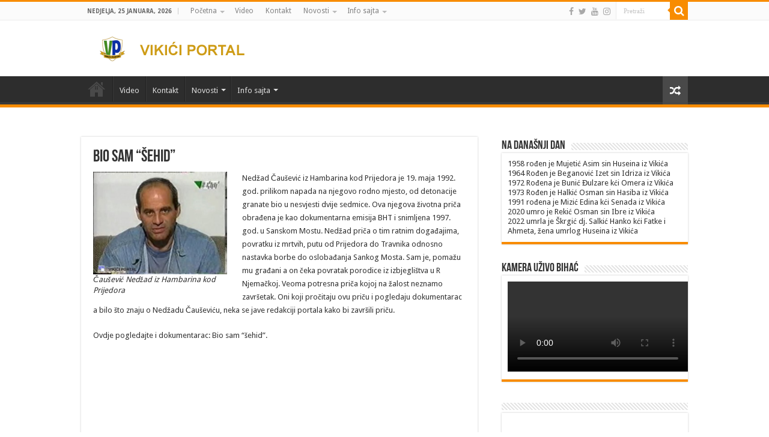

--- FILE ---
content_type: text/html; charset=UTF-8
request_url: https://vikici.ba/bio-sam-sehid/
body_size: 67620
content:
<!DOCTYPE html>
<html  xmlns="http://www.w3.org/1999/xhtml" prefix="" lang="bs-BA" prefix="og: http://ogp.me/ns#">
<head>
<meta charset="UTF-8" />
<link rel="profile" href="http://gmpg.org/xfn/11" />
<link rel="pingback" href="https://vikici.ba/xmlrpc.php" />
<script src="https://vikici.ba/wp-content/themes/sahifa/js/jquery.js"></script>
<script charset="UTF-8" id="LA_COLLECT" src="//sdk.51.la/js-sdk-pro.min.js"></script>
<script>LA.init({id:"Kdgi8Tk12cWqIw2h",ck:"Kdgi8Tk12cWqIw2h"})</script>

<!-- BEGIN Metadata added by the Add-Meta-Tags WordPress plugin -->
<meta name="description" content="Nedžad Čaušević iz Hambarina kod Prijedora je 19. maja 1992. god. prilikom napada na njegovo rodno mjesto, od detonacije granate bio u nesvjesti dvije sedmice. Ova njegova životna priča obrađena je kao dokumentarna emisija BHT i snimljena 1997. god. u Sanskom Mostu." />
<meta name="keywords" content="priče" />
<!-- END Metadata added by the Add-Meta-Tags WordPress plugin -->

<title>Bio sam &#8220;šehid&#8221; &#8211; Vikići portal</title>
<meta name='robots' content='max-image-preview:large' />
<link rel='dns-prefetch' href='//vjs.zencdn.net' />
<link rel='dns-prefetch' href='//fonts.googleapis.com' />
<link rel="alternate" type="application/rss+xml" title="Vikići portal &raquo; novosti" href="https://vikici.ba/feed/" />
<link rel="alternate" type="application/rss+xml" title="Vikići portal &raquo;  novosti o komentarima" href="https://vikici.ba/comments/feed/" />
<link rel="alternate" title="oEmbed (JSON)" type="application/json+oembed" href="https://vikici.ba/wp-json/oembed/1.0/embed?url=https%3A%2F%2Fvikici.ba%2Fbio-sam-sehid%2F" />
<link rel="alternate" title="oEmbed (XML)" type="text/xml+oembed" href="https://vikici.ba/wp-json/oembed/1.0/embed?url=https%3A%2F%2Fvikici.ba%2Fbio-sam-sehid%2F&#038;format=xml" />
<style id='wp-img-auto-sizes-contain-inline-css' type='text/css'>
img:is([sizes=auto i],[sizes^="auto," i]){contain-intrinsic-size:3000px 1500px}
/*# sourceURL=wp-img-auto-sizes-contain-inline-css */
</style>
<style id='wp-emoji-styles-inline-css' type='text/css'>

	img.wp-smiley, img.emoji {
		display: inline !important;
		border: none !important;
		box-shadow: none !important;
		height: 1em !important;
		width: 1em !important;
		margin: 0 0.07em !important;
		vertical-align: -0.1em !important;
		background: none !important;
		padding: 0 !important;
	}
/*# sourceURL=wp-emoji-styles-inline-css */
</style>
<style id='classic-theme-styles-inline-css' type='text/css'>
/*! This file is auto-generated */
.wp-block-button__link{color:#fff;background-color:#32373c;border-radius:9999px;box-shadow:none;text-decoration:none;padding:calc(.667em + 2px) calc(1.333em + 2px);font-size:1.125em}.wp-block-file__button{background:#32373c;color:#fff;text-decoration:none}
/*# sourceURL=/wp-includes/css/classic-themes.min.css */
</style>
<link rel='stylesheet' id='nouislider-css-css' href='https://vikici.ba/wp-content/plugins/before-after-image-slider-lite/libs/nouislider-14.6.2/nouislider.css' type='text/css' media='all' />
<link rel='stylesheet' id='wpbaimages-css-css' href='https://vikici.ba/wp-content/plugins/before-after-image-slider-lite/ImageComparisonSlider.css' type='text/css' media='all' />
<link rel='stylesheet' id='contact-form-7-css' href='https://vikici.ba/wp-content/plugins/contact-form-7/includes/css/styles.css' type='text/css' media='all' />
<link rel='stylesheet' id='fvp-frontend-css' href='https://vikici.ba/wp-content/plugins/featured-video-plus/styles/frontend.css' type='text/css' media='all' />
<link rel='stylesheet' id='quran-playlist-styles-css' href='https://vikici.ba/wp-content/plugins/quran-translations-by-edc/style.css' type='text/css' media='all' />
<link rel='stylesheet' id='videojs-css' href='//vjs.zencdn.net/5.9.2/video-js.css' type='text/css' media='all' />
<link rel='stylesheet' id='videojs-style-css' href='https://vikici.ba/wp-content/plugins/videojs-hls-player/videojs-hls-player.css' type='text/css' media='all' />
<link rel='stylesheet' id='videojs-airplay-css' href='https://vikici.ba/wp-content/plugins/videojs-hls-player/videojs-airplay/videojs.airplay.css' type='text/css' media='all' />
<link rel='stylesheet' id='c4wp-public-css' href='https://vikici.ba/wp-content/plugins/wp-captcha//assets/css/c4wp-public.css' type='text/css' media='all' />
<link rel='stylesheet' id='wpccp-css' href='https://vikici.ba/wp-content/plugins/wp-content-copy-protection/assets/css/style.min.css' type='text/css' media='all' />
<link rel='stylesheet' id='bigger-picture-css' href='https://vikici.ba/wp-content/plugins/youtube-channel/assets/lib/bigger-picture/css/bigger-picture.min.css' type='text/css' media='all' />
<link rel='stylesheet' id='youtube-channel-css' href='https://vikici.ba/wp-content/plugins/youtube-channel/assets/css/youtube-channel.min.css' type='text/css' media='all' />
<link rel='stylesheet' id='tie-style-css' href='https://vikici.ba/wp-content/themes/sahifa/style.css' type='text/css' media='all' />
<link rel='stylesheet' id='tie-ilightbox-skin-css' href='https://vikici.ba/wp-content/themes/sahifa/css/ilightbox/dark-skin/skin.css' type='text/css' media='all' />
<link rel='stylesheet' id='Droid+Sans-css' href='https://fonts.googleapis.com/css?family=Droid+Sans%3Aregular%2C700' type='text/css' media='all' />
<link rel='stylesheet' id='jquery.lightbox.min.css-css' href='https://vikici.ba/wp-content/plugins/wp-jquery-lightbox/lightboxes/wp-jquery-lightbox/styles/lightbox.min.css' type='text/css' media='all' />
<link rel='stylesheet' id='jqlb-overrides-css' href='https://vikici.ba/wp-content/plugins/wp-jquery-lightbox/lightboxes/wp-jquery-lightbox/styles/overrides.css' type='text/css' media='all' />
<style id='jqlb-overrides-inline-css' type='text/css'>

			#outerImageContainer {
				box-shadow: 0 0 4px 2px rgba(0,0,0,.2);
			}
			#imageContainer{
				padding: 8px;
			}
			#imageDataContainer {
				box-shadow: none;
				z-index: auto;
			}
			#prevArrow,
			#nextArrow{
				background-color: #ffffff;
				color: #000000;
			}
/*# sourceURL=jqlb-overrides-inline-css */
</style>
<script type="text/javascript" src="https://vikici.ba/wp-includes/js/jquery/jquery.min.js" id="jquery-core-js"></script>
<script type="text/javascript" src="https://vikici.ba/wp-includes/js/jquery/jquery-migrate.min.js" id="jquery-migrate-js"></script>
<script type="text/javascript" src="https://vikici.ba/wp-content/plugins/before-after-image-slider-lite/libs/nouislider-14.6.2/nouislider.js" id="nouislider-js-js"></script>
<script type="text/javascript" src="https://vikici.ba/wp-content/plugins/before-after-image-slider-lite/ImageComparisonSlider.js" id="wpbaimages-js-js"></script>
<script type="text/javascript" src="https://vikici.ba/wp-content/plugins/featured-video-plus/js/jquery.fitvids.min.js" id="jquery.fitvids-js"></script>
<script type="text/javascript" id="fvp-frontend-js-extra">
/* <![CDATA[ */
var fvpdata = {"ajaxurl":"https://vikici.ba/wp-admin/admin-ajax.php","nonce":"3bebd35636","fitvids":"1","dynamic":"","overlay":"","opacity":"0.75","color":"b","width":"640"};
//# sourceURL=fvp-frontend-js-extra
/* ]]> */
</script>
<script type="text/javascript" src="https://vikici.ba/wp-content/plugins/featured-video-plus/js/frontend.min.js" id="fvp-frontend-js"></script>
<script type="text/javascript" src="https://vikici.ba/wp-content/plugins/quran-translations-by-edc/js/script.js" id="quran-playlist-plugin-scripts-js"></script>
<script type="text/javascript" src="//vjs.zencdn.net/ie8/1.1.2/videojs-ie8.min.js" id="videojs-ie8-js"></script>
<script type="text/javascript" src="https://vikici.ba/wp-content/plugins/wp-captcha//assets/js/c4wp-public.js" id="c4wp-public-js"></script>
<link rel="https://api.w.org/" href="https://vikici.ba/wp-json/" /><link rel="alternate" title="JSON" type="application/json" href="https://vikici.ba/wp-json/wp/v2/posts/4429" /><link rel="EditURI" type="application/rsd+xml" title="RSD" href="https://vikici.ba/xmlrpc.php?rsd" />
<meta name="generator" content="WordPress 6.9" />
<link rel="canonical" href="https://vikici.ba/bio-sam-sehid/" />
<link rel='shortlink' href='https://vikici.ba/?p=4429' />
<link type="text/css" rel="stylesheet" href="https://vikici.ba/wp-content/plugins/simple-pull-quote/css/simple-pull-quote.css" />

<!-- This site is embedding HLS video using Video.js HLS Plugin v1.0.2 - https://www.socialite-media.com/videojs-hls-player-for-wordpress -->

<link rel="shortcut icon" href="https://vikici.ba/wp-content/uploads/2016/06/favicion.ico.png" title="Favicon" />
<!--[if IE]>
<script type="text/javascript">jQuery(document).ready(function (){ jQuery(".menu-item").has("ul").children("a").attr("aria-haspopup", "true");});</script>
<![endif]-->
<!--[if lt IE 9]>
<script src="https://vikici.ba/wp-content/themes/sahifa/js/html5.js"></script>
<script src="https://vikici.ba/wp-content/themes/sahifa/js/selectivizr-min.js"></script>
<![endif]-->
<!--[if IE 9]>
<link rel="stylesheet" type="text/css" media="all" href="https://vikici.ba/wp-content/themes/sahifa/css/ie9.css" />
<![endif]-->
<!--[if IE 8]>
<link rel="stylesheet" type="text/css" media="all" href="https://vikici.ba/wp-content/themes/sahifa/css/ie8.css" />
<![endif]-->
<!--[if IE 7]>
<link rel="stylesheet" type="text/css" media="all" href="https://vikici.ba/wp-content/themes/sahifa/css/ie7.css" />
<![endif]-->


<meta name="viewport" content="width=device-width, initial-scale=1.0" />

<script language=javascript>
    var rev = "fwd";
    function titlebar(val){
        var msg  = "Vikići portal, dobrodošli na stranice naselja Vikići.";
        var res = " ";
        var speed = 100;
        var pos = val;
        msg = " "+msg+" ";
        var le = msg.length;
        if(rev == "fwd"){
            if(pos < le){
                pos = pos+1;
                scroll = msg.substr(0,pos);
                document.title = scroll;
                timer = window.setTimeout("titlebar("+pos+")",speed);
            }
            else {
                rev = "bwd";
                timer = window.setTimeout("titlebar("+pos+")",speed);
            }
        }
        else {
            if(pos > 0) {
                pos = pos-1;
                var ale = le-pos;
                scrol = msg.substr(ale,le);
                document.title = scrol;
                timer = window.setTimeout("titlebar("+pos+")",speed);
            }
            else {
                rev = "fwd";
                timer = window.setTimeout("titlebar("+pos+")",speed);
            }
        }
    }
    titlebar(0);
</script>

<style type="text/css" media="screen">

body{
	font-family: 'Droid Sans';
}


body{
		background-image: url('https://vikici.ba/wp-content/uploads/2016/10/logoo.png') !important; 
	background-repeat:no-repeat !important; 
	background-attachment:fixed !important; 
	background-position:center  !important; 
}
	
</style>

		<script type="text/javascript">
			/* <![CDATA[ */
				var sf_position = '0';
				var sf_templates = "<a href=\"{search_url_escaped}\">Prika\u0107i sve rezultate<\/a>";
				var sf_input = '.search-live';
				jQuery(document).ready(function(){
					jQuery(sf_input).ajaxyLiveSearch({"expand":false,"searchUrl":"https:\/\/vikici.ba\/?s=%s","text":"Search","delay":500,"iwidth":180,"width":315,"ajaxUrl":"https:\/\/vikici.ba\/wp-admin\/admin-ajax.php","rtl":0});
					jQuery(".live-search_ajaxy-selective-input").keyup(function() {
						var width = jQuery(this).val().length * 8;
						if(width < 50) {
							width = 50;
						}
						jQuery(this).width(width);
					});
					jQuery(".live-search_ajaxy-selective-search").click(function() {
						jQuery(this).find(".live-search_ajaxy-selective-input").focus();
					});
					jQuery(".live-search_ajaxy-selective-close").click(function() {
						jQuery(this).parent().remove();
					});
				});
			/* ]]> */
		</script>
		<link rel="icon" href="https://vikici.ba/wp-content/uploads/2016/10/cropped-logoo-32x32.png" sizes="32x32" />
<link rel="icon" href="https://vikici.ba/wp-content/uploads/2016/10/cropped-logoo-192x192.png" sizes="192x192" />
<link rel="apple-touch-icon" href="https://vikici.ba/wp-content/uploads/2016/10/cropped-logoo-180x180.png" />
<meta name="msapplication-TileImage" content="https://vikici.ba/wp-content/uploads/2016/10/cropped-logoo-270x270.png" />

<div align="center">
	<noscript>
		<div style="position:fixed; top:0px; left:0px; z-index:3000; height:100%; width:100%; background-color:#FFFFFF">
			<br/><br/>
			<div style="font-family: Tahoma; font-size: 14px; background-color:#FFFFCC; border: 1pt solid Black; padding: 10pt;">
				Sorry, you have Javascript Disabled! To see this page as it is meant to appear, please enable your Javascript!
			</div>
		</div>
	</noscript>
</div>
<style id='global-styles-inline-css' type='text/css'>
:root{--wp--preset--aspect-ratio--square: 1;--wp--preset--aspect-ratio--4-3: 4/3;--wp--preset--aspect-ratio--3-4: 3/4;--wp--preset--aspect-ratio--3-2: 3/2;--wp--preset--aspect-ratio--2-3: 2/3;--wp--preset--aspect-ratio--16-9: 16/9;--wp--preset--aspect-ratio--9-16: 9/16;--wp--preset--color--black: #000000;--wp--preset--color--cyan-bluish-gray: #abb8c3;--wp--preset--color--white: #ffffff;--wp--preset--color--pale-pink: #f78da7;--wp--preset--color--vivid-red: #cf2e2e;--wp--preset--color--luminous-vivid-orange: #ff6900;--wp--preset--color--luminous-vivid-amber: #fcb900;--wp--preset--color--light-green-cyan: #7bdcb5;--wp--preset--color--vivid-green-cyan: #00d084;--wp--preset--color--pale-cyan-blue: #8ed1fc;--wp--preset--color--vivid-cyan-blue: #0693e3;--wp--preset--color--vivid-purple: #9b51e0;--wp--preset--gradient--vivid-cyan-blue-to-vivid-purple: linear-gradient(135deg,rgb(6,147,227) 0%,rgb(155,81,224) 100%);--wp--preset--gradient--light-green-cyan-to-vivid-green-cyan: linear-gradient(135deg,rgb(122,220,180) 0%,rgb(0,208,130) 100%);--wp--preset--gradient--luminous-vivid-amber-to-luminous-vivid-orange: linear-gradient(135deg,rgb(252,185,0) 0%,rgb(255,105,0) 100%);--wp--preset--gradient--luminous-vivid-orange-to-vivid-red: linear-gradient(135deg,rgb(255,105,0) 0%,rgb(207,46,46) 100%);--wp--preset--gradient--very-light-gray-to-cyan-bluish-gray: linear-gradient(135deg,rgb(238,238,238) 0%,rgb(169,184,195) 100%);--wp--preset--gradient--cool-to-warm-spectrum: linear-gradient(135deg,rgb(74,234,220) 0%,rgb(151,120,209) 20%,rgb(207,42,186) 40%,rgb(238,44,130) 60%,rgb(251,105,98) 80%,rgb(254,248,76) 100%);--wp--preset--gradient--blush-light-purple: linear-gradient(135deg,rgb(255,206,236) 0%,rgb(152,150,240) 100%);--wp--preset--gradient--blush-bordeaux: linear-gradient(135deg,rgb(254,205,165) 0%,rgb(254,45,45) 50%,rgb(107,0,62) 100%);--wp--preset--gradient--luminous-dusk: linear-gradient(135deg,rgb(255,203,112) 0%,rgb(199,81,192) 50%,rgb(65,88,208) 100%);--wp--preset--gradient--pale-ocean: linear-gradient(135deg,rgb(255,245,203) 0%,rgb(182,227,212) 50%,rgb(51,167,181) 100%);--wp--preset--gradient--electric-grass: linear-gradient(135deg,rgb(202,248,128) 0%,rgb(113,206,126) 100%);--wp--preset--gradient--midnight: linear-gradient(135deg,rgb(2,3,129) 0%,rgb(40,116,252) 100%);--wp--preset--font-size--small: 13px;--wp--preset--font-size--medium: 20px;--wp--preset--font-size--large: 36px;--wp--preset--font-size--x-large: 42px;--wp--preset--spacing--20: 0.44rem;--wp--preset--spacing--30: 0.67rem;--wp--preset--spacing--40: 1rem;--wp--preset--spacing--50: 1.5rem;--wp--preset--spacing--60: 2.25rem;--wp--preset--spacing--70: 3.38rem;--wp--preset--spacing--80: 5.06rem;--wp--preset--shadow--natural: 6px 6px 9px rgba(0, 0, 0, 0.2);--wp--preset--shadow--deep: 12px 12px 50px rgba(0, 0, 0, 0.4);--wp--preset--shadow--sharp: 6px 6px 0px rgba(0, 0, 0, 0.2);--wp--preset--shadow--outlined: 6px 6px 0px -3px rgb(255, 255, 255), 6px 6px rgb(0, 0, 0);--wp--preset--shadow--crisp: 6px 6px 0px rgb(0, 0, 0);}:where(.is-layout-flex){gap: 0.5em;}:where(.is-layout-grid){gap: 0.5em;}body .is-layout-flex{display: flex;}.is-layout-flex{flex-wrap: wrap;align-items: center;}.is-layout-flex > :is(*, div){margin: 0;}body .is-layout-grid{display: grid;}.is-layout-grid > :is(*, div){margin: 0;}:where(.wp-block-columns.is-layout-flex){gap: 2em;}:where(.wp-block-columns.is-layout-grid){gap: 2em;}:where(.wp-block-post-template.is-layout-flex){gap: 1.25em;}:where(.wp-block-post-template.is-layout-grid){gap: 1.25em;}.has-black-color{color: var(--wp--preset--color--black) !important;}.has-cyan-bluish-gray-color{color: var(--wp--preset--color--cyan-bluish-gray) !important;}.has-white-color{color: var(--wp--preset--color--white) !important;}.has-pale-pink-color{color: var(--wp--preset--color--pale-pink) !important;}.has-vivid-red-color{color: var(--wp--preset--color--vivid-red) !important;}.has-luminous-vivid-orange-color{color: var(--wp--preset--color--luminous-vivid-orange) !important;}.has-luminous-vivid-amber-color{color: var(--wp--preset--color--luminous-vivid-amber) !important;}.has-light-green-cyan-color{color: var(--wp--preset--color--light-green-cyan) !important;}.has-vivid-green-cyan-color{color: var(--wp--preset--color--vivid-green-cyan) !important;}.has-pale-cyan-blue-color{color: var(--wp--preset--color--pale-cyan-blue) !important;}.has-vivid-cyan-blue-color{color: var(--wp--preset--color--vivid-cyan-blue) !important;}.has-vivid-purple-color{color: var(--wp--preset--color--vivid-purple) !important;}.has-black-background-color{background-color: var(--wp--preset--color--black) !important;}.has-cyan-bluish-gray-background-color{background-color: var(--wp--preset--color--cyan-bluish-gray) !important;}.has-white-background-color{background-color: var(--wp--preset--color--white) !important;}.has-pale-pink-background-color{background-color: var(--wp--preset--color--pale-pink) !important;}.has-vivid-red-background-color{background-color: var(--wp--preset--color--vivid-red) !important;}.has-luminous-vivid-orange-background-color{background-color: var(--wp--preset--color--luminous-vivid-orange) !important;}.has-luminous-vivid-amber-background-color{background-color: var(--wp--preset--color--luminous-vivid-amber) !important;}.has-light-green-cyan-background-color{background-color: var(--wp--preset--color--light-green-cyan) !important;}.has-vivid-green-cyan-background-color{background-color: var(--wp--preset--color--vivid-green-cyan) !important;}.has-pale-cyan-blue-background-color{background-color: var(--wp--preset--color--pale-cyan-blue) !important;}.has-vivid-cyan-blue-background-color{background-color: var(--wp--preset--color--vivid-cyan-blue) !important;}.has-vivid-purple-background-color{background-color: var(--wp--preset--color--vivid-purple) !important;}.has-black-border-color{border-color: var(--wp--preset--color--black) !important;}.has-cyan-bluish-gray-border-color{border-color: var(--wp--preset--color--cyan-bluish-gray) !important;}.has-white-border-color{border-color: var(--wp--preset--color--white) !important;}.has-pale-pink-border-color{border-color: var(--wp--preset--color--pale-pink) !important;}.has-vivid-red-border-color{border-color: var(--wp--preset--color--vivid-red) !important;}.has-luminous-vivid-orange-border-color{border-color: var(--wp--preset--color--luminous-vivid-orange) !important;}.has-luminous-vivid-amber-border-color{border-color: var(--wp--preset--color--luminous-vivid-amber) !important;}.has-light-green-cyan-border-color{border-color: var(--wp--preset--color--light-green-cyan) !important;}.has-vivid-green-cyan-border-color{border-color: var(--wp--preset--color--vivid-green-cyan) !important;}.has-pale-cyan-blue-border-color{border-color: var(--wp--preset--color--pale-cyan-blue) !important;}.has-vivid-cyan-blue-border-color{border-color: var(--wp--preset--color--vivid-cyan-blue) !important;}.has-vivid-purple-border-color{border-color: var(--wp--preset--color--vivid-purple) !important;}.has-vivid-cyan-blue-to-vivid-purple-gradient-background{background: var(--wp--preset--gradient--vivid-cyan-blue-to-vivid-purple) !important;}.has-light-green-cyan-to-vivid-green-cyan-gradient-background{background: var(--wp--preset--gradient--light-green-cyan-to-vivid-green-cyan) !important;}.has-luminous-vivid-amber-to-luminous-vivid-orange-gradient-background{background: var(--wp--preset--gradient--luminous-vivid-amber-to-luminous-vivid-orange) !important;}.has-luminous-vivid-orange-to-vivid-red-gradient-background{background: var(--wp--preset--gradient--luminous-vivid-orange-to-vivid-red) !important;}.has-very-light-gray-to-cyan-bluish-gray-gradient-background{background: var(--wp--preset--gradient--very-light-gray-to-cyan-bluish-gray) !important;}.has-cool-to-warm-spectrum-gradient-background{background: var(--wp--preset--gradient--cool-to-warm-spectrum) !important;}.has-blush-light-purple-gradient-background{background: var(--wp--preset--gradient--blush-light-purple) !important;}.has-blush-bordeaux-gradient-background{background: var(--wp--preset--gradient--blush-bordeaux) !important;}.has-luminous-dusk-gradient-background{background: var(--wp--preset--gradient--luminous-dusk) !important;}.has-pale-ocean-gradient-background{background: var(--wp--preset--gradient--pale-ocean) !important;}.has-electric-grass-gradient-background{background: var(--wp--preset--gradient--electric-grass) !important;}.has-midnight-gradient-background{background: var(--wp--preset--gradient--midnight) !important;}.has-small-font-size{font-size: var(--wp--preset--font-size--small) !important;}.has-medium-font-size{font-size: var(--wp--preset--font-size--medium) !important;}.has-large-font-size{font-size: var(--wp--preset--font-size--large) !important;}.has-x-large-font-size{font-size: var(--wp--preset--font-size--x-large) !important;}
/*# sourceURL=global-styles-inline-css */
</style>
<link rel='stylesheet' id='so-css-sahifa-css' href='https://vikici.ba/wp-content/uploads/so-css/so-css-sahifa.css' type='text/css' media='all' />
</head>
<body id="top" class="wp-singular post-template-default single single-post postid-4429 single-format-standard wp-theme-sahifa">

<div class="wrapper-outer">

	<div class="background-cover"></div>


		<div id="wrapper" class="wide-layout">
		<div class="inner-wrapper">

		<header id="theme-header" class="theme-header">
						<div id="top-nav" class="top-nav">
				<div class="container">

							<span class="today-date">Nedjelja, 25 Januara, 2026</span>
				<div class="top-menu"><ul id="menu-main" class="menu"><li id="menu-item-2096" class="menu-item menu-item-type-custom menu-item-object-custom menu-item-home menu-item-has-children menu-item-2096"><a href="https://vikici.ba">Početna</a>
<ul class="sub-menu">
	<li id="menu-item-6087" class="menu-item menu-item-type-post_type menu-item-object-page menu-item-privacy-policy menu-item-6087"><a rel="privacy-policy" href="https://vikici.ba/izjava-o-privatnosti/">Izjava o privatnosti</a></li>
	<li id="menu-item-2117" class="menu-item menu-item-type-custom menu-item-object-custom menu-item-2117"><a href="https://www.facebook.com/profile.php?id=100069155870457">Džemat Vikići</a></li>
	<li id="menu-item-2118" class="menu-item menu-item-type-custom menu-item-object-custom menu-item-2118"><a href="https://www.facebook.com/groups/287616838096548/?hoisted_section_header_type=recently_seen&#038;multi_permalinks=1577868645738021">škola Vikići</a></li>
	<li id="menu-item-2119" class="menu-item menu-item-type-custom menu-item-object-custom menu-item-2119"><a href="https://www.radiobihac.com/target_url3">radio Bihać</a></li>
	<li id="menu-item-2120" class="menu-item menu-item-type-custom menu-item-object-custom menu-item-2120"><a href="http://vikici.com">porodice Vikići</a></li>
</ul>
</li>
<li id="menu-item-2116" class="menu-item menu-item-type-custom menu-item-object-custom menu-item-2116"><a href="http://www.youtube.com/@vikiciportal6362">Video</a></li>
<li id="menu-item-6537" class="menu-item menu-item-type-post_type menu-item-object-page menu-item-6537"><a href="https://vikici.ba/home/contact/">Kontakt</a></li>
<li id="menu-item-2183" class="menu-item menu-item-type-taxonomy menu-item-object-category menu-item-has-children menu-item-2183"><a href="https://vikici.ba/category/vijesti/">Novosti</a>
<ul class="sub-menu">
	<li id="menu-item-2187" class="menu-item menu-item-type-taxonomy menu-item-object-category menu-item-2187"><a href="https://vikici.ba/category/vijesti/aktuelno/">Aktuelno</a></li>
	<li id="menu-item-2101" class="menu-item menu-item-type-taxonomy menu-item-object-category menu-item-2101"><a href="https://vikici.ba/category/vijesti/svijet/">Svijet</a></li>
	<li id="menu-item-2542" class="menu-item menu-item-type-taxonomy menu-item-object-category menu-item-2542"><a href="https://vikici.ba/category/vijesti/region/">Regija</a></li>
	<li id="menu-item-2185" class="menu-item menu-item-type-taxonomy menu-item-object-category menu-item-2185"><a href="https://vikici.ba/category/vijesti/zajednica/">Zajednica</a></li>
	<li id="menu-item-2184" class="menu-item menu-item-type-taxonomy menu-item-object-category menu-item-2184"><a href="https://vikici.ba/category/vijesti/fleka/">Fleka</a></li>
	<li id="menu-item-2186" class="menu-item menu-item-type-taxonomy menu-item-object-category menu-item-2186"><a href="https://vikici.ba/category/vijesti/informacije/">Info desk</a></li>
	<li id="menu-item-2188" class="menu-item menu-item-type-taxonomy menu-item-object-category menu-item-2188"><a href="https://vikici.ba/category/vijesti/u_posjeti/">U posjeti</a></li>
	<li id="menu-item-2102" class="menu-item menu-item-type-taxonomy menu-item-object-category menu-item-2102"><a href="https://vikici.ba/category/vijesti/technology/">Tehnologija</a></li>
	<li id="menu-item-2103" class="menu-item menu-item-type-taxonomy menu-item-object-category menu-item-2103"><a href="https://vikici.ba/category/vijesti/region/">Zdravlje</a></li>
	<li id="menu-item-2182" class="menu-item menu-item-type-taxonomy menu-item-object-category menu-item-2182"><a href="https://vikici.ba/category/webcaffe/zanimljivosti/">Zanimljivosti</a></li>
	<li id="menu-item-3987" class="menu-item menu-item-type-taxonomy menu-item-object-category menu-item-3987"><a href="https://vikici.ba/category/vijesti/historija/">Historija</a></li>
	<li id="menu-item-2173" class="menu-item menu-item-type-taxonomy menu-item-object-category current-post-ancestor menu-item-has-children menu-item-2173"><a href="https://vikici.ba/category/kultura/">Kultura</a>
	<ul class="sub-menu">
		<li id="menu-item-2174" class="menu-item menu-item-type-taxonomy menu-item-object-category menu-item-2174"><a href="https://vikici.ba/category/kultura/kolumne/">Kolumne</a></li>
		<li id="menu-item-2175" class="menu-item menu-item-type-taxonomy menu-item-object-category current-post-ancestor current-menu-parent current-post-parent menu-item-2175"><a href="https://vikici.ba/category/kultura/price/">Priče</a></li>
	</ul>
</li>
	<li id="menu-item-2178" class="menu-item menu-item-type-taxonomy menu-item-object-category menu-item-2178"><a href="https://vikici.ba/category/vijesti/sjecanja/">Sjećanja</a></li>
	<li id="menu-item-2180" class="menu-item menu-item-type-taxonomy menu-item-object-category menu-item-2180"><a href="https://vikici.ba/category/webcaffe/zanimljivosti/">Hronika</a></li>
	<li id="menu-item-2179" class="menu-item menu-item-type-taxonomy menu-item-object-category menu-item-2179"><a href="https://vikici.ba/category/vijesti/sport/">Sport</a></li>
	<li id="menu-item-4819" class="menu-item menu-item-type-taxonomy menu-item-object-category menu-item-has-children menu-item-4819"><a href="https://vikici.ba/category/webcaffe/">Webcaffe</a>
	<ul class="sub-menu">
		<li id="menu-item-4820" class="menu-item menu-item-type-taxonomy menu-item-object-category menu-item-4820"><a href="https://vikici.ba/category/webcaffe/lifestyle/">Lifestyle</a></li>
		<li id="menu-item-4821" class="menu-item menu-item-type-taxonomy menu-item-object-category menu-item-4821"><a href="https://vikici.ba/category/webcaffe/medicina/">Medicina</a></li>
		<li id="menu-item-4822" class="menu-item menu-item-type-taxonomy menu-item-object-category menu-item-4822"><a href="https://vikici.ba/category/webcaffe/vijesti-iz-soubiznisa-nama-poznatih-mjestana/">Show biz</a></li>
		<li id="menu-item-2104" class="menu-item menu-item-type-taxonomy menu-item-object-category menu-item-2104"><a href="https://vikici.ba/category/webcaffe/biznis/">Biznis</a></li>
		<li id="menu-item-4823" class="menu-item menu-item-type-taxonomy menu-item-object-category menu-item-4823"><a href="https://vikici.ba/category/webcaffe/zanimljivosti/">Zanimljivosti</a></li>
	</ul>
</li>
</ul>
</li>
<li id="menu-item-2098" class="menu-item menu-item-type-custom menu-item-object-custom menu-item-has-children menu-item-2098"><a href="#">Info sajta</a>
<ul class="sub-menu">
	<li id="menu-item-2161" class="menu-item menu-item-type-post_type menu-item-object-page menu-item-2161"><a href="https://vikici.ba/autori/">Authori</a></li>
	<li id="menu-item-2162" class="menu-item menu-item-type-post_type menu-item-object-page menu-item-2162"><a href="https://vikici.ba/autorska-prava/">Autorska prava</a></li>
	<li id="menu-item-2163" class="menu-item menu-item-type-post_type menu-item-object-page menu-item-2163"><a href="https://vikici.ba/uslovi-prijave/">Uslovi prijave</a></li>
	<li id="menu-item-2164" class="menu-item menu-item-type-post_type menu-item-object-page menu-item-2164"><a href="https://vikici.ba/o-naselju/">O naselju Vikići</a></li>
	<li id="menu-item-2166" class="menu-item menu-item-type-post_type menu-item-object-page menu-item-2166"><a href="https://vikici.ba/timeline/">Vremenska crta</a></li>
</ul>
</li>
</ul></div>
						<div class="search-block">
						<form method="get" id="searchform-header" action="https://vikici.ba/">
							<button class="search-button" type="submit" value="Pretraži"><i class="fa fa-search"></i></button>
							<input class="search-live" type="text" id="s-header" name="s" title="Pretraži" value="Pretraži" onfocus="if (this.value == 'Pretraži') {this.value = '';}" onblur="if (this.value == '') {this.value = 'Pretraži';}"  />
						</form>
					</div><!-- .search-block /-->
			<div class="social-icons">
		<a class="ttip-none" title="Facebook" href="https://www.facebook.com/vikici.portal" target="_blank"><i class="fa fa-facebook"></i></a><a class="ttip-none" title="Twitter" href="https://twitter.com/vikiciportal" target="_blank"><i class="fa fa-twitter"></i></a><a class="ttip-none" title="Youtube" href="https://www.youtube.com/channel/UCIcRaW9F3Z3J5TDS0AMvxkA/playlists" target="_blank"><i class="fa fa-youtube"></i></a><a class="ttip-none" title="instagram" href="https://www.instagram.com/vikiciportal/" target="_blank"><i class="fa fa-instagram"></i></a>
			</div>

	
	
				</div><!-- .container /-->
			</div><!-- .top-menu /-->
			
		<div class="header-content">

		
			<div class="logo">
			<h2>								<a title="Vikići portal" href="https://vikici.ba/">
					<img src="https://vikici.ba/wp-content/uploads/2016/06/logo_gold_manji.png" alt="Vikići portal"  /><strong>Vikići portal stranica naselja Vikići</strong>
				</a>
			</h2>			</div><!-- .logo /-->
						<div class="clear"></div>

		</div>
													<nav id="main-nav">
				<div class="container">

				
					<div class="main-menu"><ul id="menu-main-1" class="menu"><li class="menu-item menu-item-type-custom menu-item-object-custom menu-item-home menu-item-has-children menu-item-2096"><a href="https://vikici.ba">Početna</a>
<ul class="sub-menu menu-sub-content">
	<li class="menu-item menu-item-type-post_type menu-item-object-page menu-item-privacy-policy menu-item-6087"><a href="https://vikici.ba/izjava-o-privatnosti/">Izjava o privatnosti</a></li>
	<li class="menu-item menu-item-type-custom menu-item-object-custom menu-item-2117"><a href="https://www.facebook.com/profile.php?id=100069155870457">Džemat Vikići</a></li>
	<li class="menu-item menu-item-type-custom menu-item-object-custom menu-item-2118"><a href="https://www.facebook.com/groups/287616838096548/?hoisted_section_header_type=recently_seen&#038;multi_permalinks=1577868645738021">škola Vikići</a></li>
	<li class="menu-item menu-item-type-custom menu-item-object-custom menu-item-2119"><a href="https://www.radiobihac.com/target_url3">radio Bihać</a></li>
	<li class="menu-item menu-item-type-custom menu-item-object-custom menu-item-2120"><a href="http://vikici.com">porodice Vikići</a></li>
</ul>
</li>
<li class="menu-item menu-item-type-custom menu-item-object-custom menu-item-2116"><a href="http://www.youtube.com/@vikiciportal6362">Video</a></li>
<li class="menu-item menu-item-type-post_type menu-item-object-page menu-item-6537"><a href="https://vikici.ba/home/contact/">Kontakt</a></li>
<li class="menu-item menu-item-type-taxonomy menu-item-object-category menu-item-has-children menu-item-2183"><a href="https://vikici.ba/category/vijesti/">Novosti</a>
<ul class="sub-menu menu-sub-content">
	<li class="menu-item menu-item-type-taxonomy menu-item-object-category menu-item-2187"><a href="https://vikici.ba/category/vijesti/aktuelno/">Aktuelno</a></li>
	<li class="menu-item menu-item-type-taxonomy menu-item-object-category menu-item-2101"><a href="https://vikici.ba/category/vijesti/svijet/">Svijet</a></li>
	<li class="menu-item menu-item-type-taxonomy menu-item-object-category menu-item-2542"><a href="https://vikici.ba/category/vijesti/region/">Regija</a></li>
	<li class="menu-item menu-item-type-taxonomy menu-item-object-category menu-item-2185"><a href="https://vikici.ba/category/vijesti/zajednica/">Zajednica</a></li>
	<li class="menu-item menu-item-type-taxonomy menu-item-object-category menu-item-2184"><a href="https://vikici.ba/category/vijesti/fleka/">Fleka</a></li>
	<li class="menu-item menu-item-type-taxonomy menu-item-object-category menu-item-2186"><a href="https://vikici.ba/category/vijesti/informacije/">Info desk</a></li>
	<li class="menu-item menu-item-type-taxonomy menu-item-object-category menu-item-2188"><a href="https://vikici.ba/category/vijesti/u_posjeti/">U posjeti</a></li>
	<li class="menu-item menu-item-type-taxonomy menu-item-object-category menu-item-2102"><a href="https://vikici.ba/category/vijesti/technology/">Tehnologija</a></li>
	<li class="menu-item menu-item-type-taxonomy menu-item-object-category menu-item-2103"><a href="https://vikici.ba/category/vijesti/region/">Zdravlje</a></li>
	<li class="menu-item menu-item-type-taxonomy menu-item-object-category menu-item-2182"><a href="https://vikici.ba/category/webcaffe/zanimljivosti/">Zanimljivosti</a></li>
	<li class="menu-item menu-item-type-taxonomy menu-item-object-category menu-item-3987"><a href="https://vikici.ba/category/vijesti/historija/">Historija</a></li>
	<li class="menu-item menu-item-type-taxonomy menu-item-object-category current-post-ancestor menu-item-has-children menu-item-2173"><a href="https://vikici.ba/category/kultura/">Kultura</a>
	<ul class="sub-menu menu-sub-content">
		<li class="menu-item menu-item-type-taxonomy menu-item-object-category menu-item-2174"><a href="https://vikici.ba/category/kultura/kolumne/">Kolumne</a></li>
		<li class="menu-item menu-item-type-taxonomy menu-item-object-category current-post-ancestor current-menu-parent current-post-parent menu-item-2175"><a href="https://vikici.ba/category/kultura/price/">Priče</a></li>
	</ul>
</li>
	<li class="menu-item menu-item-type-taxonomy menu-item-object-category menu-item-2178"><a href="https://vikici.ba/category/vijesti/sjecanja/">Sjećanja</a></li>
	<li class="menu-item menu-item-type-taxonomy menu-item-object-category menu-item-2180"><a href="https://vikici.ba/category/webcaffe/zanimljivosti/">Hronika</a></li>
	<li class="menu-item menu-item-type-taxonomy menu-item-object-category menu-item-2179"><a href="https://vikici.ba/category/vijesti/sport/">Sport</a></li>
	<li class="menu-item menu-item-type-taxonomy menu-item-object-category menu-item-has-children menu-item-4819"><a href="https://vikici.ba/category/webcaffe/">Webcaffe</a>
	<ul class="sub-menu menu-sub-content">
		<li class="menu-item menu-item-type-taxonomy menu-item-object-category menu-item-4820"><a href="https://vikici.ba/category/webcaffe/lifestyle/">Lifestyle</a></li>
		<li class="menu-item menu-item-type-taxonomy menu-item-object-category menu-item-4821"><a href="https://vikici.ba/category/webcaffe/medicina/">Medicina</a></li>
		<li class="menu-item menu-item-type-taxonomy menu-item-object-category menu-item-4822"><a href="https://vikici.ba/category/webcaffe/vijesti-iz-soubiznisa-nama-poznatih-mjestana/">Show biz</a></li>
		<li class="menu-item menu-item-type-taxonomy menu-item-object-category menu-item-2104"><a href="https://vikici.ba/category/webcaffe/biznis/">Biznis</a></li>
		<li class="menu-item menu-item-type-taxonomy menu-item-object-category menu-item-4823"><a href="https://vikici.ba/category/webcaffe/zanimljivosti/">Zanimljivosti</a></li>
	</ul>
</li>
</ul>
</li>
<li class="menu-item menu-item-type-custom menu-item-object-custom menu-item-has-children menu-item-2098"><a href="#">Info sajta</a>
<ul class="sub-menu menu-sub-content">
	<li class="menu-item menu-item-type-post_type menu-item-object-page menu-item-2161"><a href="https://vikici.ba/autori/">Authori</a></li>
	<li class="menu-item menu-item-type-post_type menu-item-object-page menu-item-2162"><a href="https://vikici.ba/autorska-prava/">Autorska prava</a></li>
	<li class="menu-item menu-item-type-post_type menu-item-object-page menu-item-2163"><a href="https://vikici.ba/uslovi-prijave/">Uslovi prijave</a></li>
	<li class="menu-item menu-item-type-post_type menu-item-object-page menu-item-2164"><a href="https://vikici.ba/o-naselju/">O naselju Vikići</a></li>
	<li class="menu-item menu-item-type-post_type menu-item-object-page menu-item-2166"><a href="https://vikici.ba/timeline/">Vremenska crta</a></li>
</ul>
</li>
</ul></div>										<a href="https://vikici.ba/?tierand=1" class="random-article ttip" title="Slučajni članak"><i class="fa fa-random"></i></a>
					
					
				</div>
			</nav><!-- .main-nav /-->
					</header><!-- #header /-->

	
	
	<div id="main-content" class="container">

	
	
	
	
	
	<div class="content">

		
		
		

		
		<article class="post-listing post-4429 post type-post status-publish format-standard has-post-thumbnail  category-price" id="the-post">
			
			<div class="post-inner">

							<h1 class="name post-title entry-title"><span itemprop="name">Bio sam &#8220;šehid&#8221;</span></h1>

							
				<div class="entry">
					
					
					<figure id="attachment_4430" aria-describedby="caption-attachment-4430" style="width: 223px" class="wp-caption alignleft"><a href="https://vikici.ba/wp-content/uploads/2015/12/nedzad_causevic_hambarine_prijedor.jpg" rel="lightbox[4429]"><img decoding="async" class="wp-image-4430" src="https://vikici.ba/wp-content/uploads/2015/12/nedzad_causevic_hambarine_prijedor.jpg" alt="Čaušević Nedžad iz Hambarina kod Prijedora" width="223" height="171" srcset="https://vikici.ba/wp-content/uploads/2015/12/nedzad_causevic_hambarine_prijedor.jpg 782w, https://vikici.ba/wp-content/uploads/2015/12/nedzad_causevic_hambarine_prijedor-600x460.jpg 600w, https://vikici.ba/wp-content/uploads/2015/12/nedzad_causevic_hambarine_prijedor-300x230.jpg 300w" sizes="(max-width: 223px) 100vw, 223px" /></a><figcaption id="caption-attachment-4430" class="wp-caption-text">Čaušević Nedžad iz Hambarina kod Prijedora</figcaption></figure>
<p>Nedžad Čaušević iz Hambarina kod Prijedora je 19. maja 1992. god. prilikom napada na njegovo rodno mjesto, od detonacije granate bio u nesvjesti dvije sedmice. Ova njegova životna priča obrađena je kao dokumentarna emisija BHT i snimljena 1997. god. u Sanskom Mostu. Nedžad priča o tim ratnim događajima, povratku iz mrtvih, putu od Prijedora do Travnika odnosno nastavka borbe do oslobađanja Sankog Mosta. Sam je, pomažu mu građani a on čeka povratak porodice iz izbjeglištva u R Njemačkoj. Veoma potresna priča kojoj na žalost neznamo završetak. Oni koji pročitaju ovu priču i pogledaju dokumentarac a bilo što znaju o Nedžadu Čauševiću, neka se jave redakciji portala kako bi završili priču.</p>
<p>Ovdje pogledajte i dokumentarac: Bio sam &#8220;šehid&#8221;.</p>
<p><iframe src="//www.youtube.com/embed/YiFKNZRL7bU" width="640" height="380" allowfullscreen="allowfullscreen"></iframe></p>
					
									</div><!-- .entry /-->


								<div class="clear"></div>
			</div><!-- .post-inner -->

			<script type="application/ld+json" class="tie-schema-graph">{"@context":"http:\/\/schema.org","@type":"Article","dateCreated":"2015-12-20T19:53:42+02:00","datePublished":"2015-12-20T19:53:42+02:00","dateModified":"2015-12-23T20:08:11+02:00","headline":"Bio sam &#8220;\u0161ehid&#8221;","name":"Bio sam &#8220;\u0161ehid&#8221;","keywords":[],"url":"https:\/\/vikici.ba\/bio-sam-sehid\/","description":"Ned\u017ead \u010cau\u0161evi\u0107 iz Hambarina kod Prijedora je 19. maja 1992. god. prilikom napada na njegovo rodno mjesto, od detonacije granate bio u nesvjesti dvije sedmice. Ova njegova \u017eivotna pri\u010da obra\u0111ena je ka","copyrightYear":"2015","publisher":{"@id":"#Publisher","@type":"Organization","name":"Viki\u0107i portal","logo":{"@type":"ImageObject","url":"https:\/\/vikici.ba\/wp-content\/uploads\/2017\/09\/logo.png"},"sameAs":["https:\/\/www.facebook.com\/vikici.portal","https:\/\/twitter.com\/vikiciportal","https:\/\/www.youtube.com\/channel\/UCIcRaW9F3Z3J5TDS0AMvxkA\/playlists","https:\/\/www.instagram.com\/vikiciportal\/"]},"sourceOrganization":{"@id":"#Publisher"},"copyrightHolder":{"@id":"#Publisher"},"mainEntityOfPage":{"@type":"WebPage","@id":"https:\/\/vikici.ba\/bio-sam-sehid\/"},"author":{"@type":"Person","name":"admin","url":"https:\/\/vikici.ba\/author\/admin\/"},"articleSection":"Pri\u010de","articleBody":"\r\n\r\nNed\u017ead \u010cau\u0161evi\u0107 iz Hambarina kod Prijedora je 19. maja 1992. god. prilikom napada na njegovo rodno mjesto, od detonacije granate bio u nesvjesti dvije sedmice. Ova njegova \u017eivotna pri\u010da obra\u0111ena je kao dokumentarna emisija BHT i snimljena 1997. god. u Sanskom Mostu. Ned\u017ead pri\u010da o tim ratnim doga\u0111ajima, povratku iz mrtvih, putu od Prijedora do Travnika odnosno nastavka borbe do osloba\u0111anja Sankog Mosta. Sam je, poma\u017eu mu gra\u0111ani a on \u010deka povratak porodice iz izbjegli\u0161tva u R Njema\u010dkoj. Veoma potresna pri\u010da kojoj na \u017ealost neznamo zavr\u0161etak. Oni koji pro\u010ditaju ovu pri\u010du i pogledaju dokumentarac a bilo \u0161to znaju o Ned\u017eadu \u010cau\u0161evi\u0107u, neka se jave redakciji portala kako bi zavr\u0161ili pri\u010du.\r\n\r\nOvdje pogledajte i dokumentarac: Bio sam \"\u0161ehid\".\r\n\r\n","image":{"@type":"ImageObject","url":"https:\/\/vikici.ba\/wp-content\/uploads\/2015\/12\/nedzad_causevic_hambarine_prijedor.jpg","width":782,"height":600}}</script>
		</article><!-- .post-listing -->
		

		
		

		
		
			
	<section id="check-also-box" class="post-listing check-also-right">
		<a href="#" id="check-also-close"><i class="fa fa-close"></i></a>

		<div class="block-head">
			<h3>Provjerite također</h3>
		</div>

				<div class="check-also-post">
						
			<div class="post-thumbnail">
				<a href="https://vikici.ba/stari-nisani-u-naselju-vikici/">
					<img width="310" height="165" src="https://vikici.ba/wp-content/uploads/2023/09/1304.-po-Hidzri-1886.g.-Alijal-310x165.jpg" class="attachment-tie-medium size-tie-medium wp-post-image" alt="" decoding="async" fetchpriority="high" />					<span class="fa overlay-icon"></span>
				</a>
			</div><!-- post-thumbnail /-->
						
			<h2 class="post-title"><a href="https://vikici.ba/stari-nisani-u-naselju-vikici/" rel="bookmark">Stari nišani u naselju Vikići</a></h2>
			<p>Na više lokaliteta u naselju Vikići nalaze se mezarja koja nose nazive po lokalnom stanovništvu &hellip;</p>
		</div>
			</section>
			
			
	
		
				
<div id="comments">


<div class="clear"></div>


</div><!-- #comments -->

	</div><!-- .content -->
<aside id="sidebar">
	<div class="theiaStickySidebar">
<div id="this_day_in_history_widget-3" class="widget widget_this_day_in_history"><div class="widget-top"><h4>Na današnji dan</h4><div class="stripe-line"></div></div>
						<div class="widget-container"><dl class="tdih"><dd><span class="tdih_event_year">1958</span> <span class="tdih_event_name">rođen je Mujetić Asim sin Huseina iz Vikića</span></dd><dd><span class="tdih_event_year">1964</span> <span class="tdih_event_name">Rođen je Beganović Izet sin Idriza iz Vikića</span></dd><dd><span class="tdih_event_year">1972</span> <span class="tdih_event_name">Rođena je Bunić Đulzare kći Omera iz Vikića</span></dd><dd><span class="tdih_event_year">1973</span> <span class="tdih_event_name">Rođen je Halkić Osman sin Hasiba iz Vikića</span></dd><dd><span class="tdih_event_year">1991</span> <span class="tdih_event_name">rođena je Mizić Edina kći Senada iz Vikića</span></dd><dd><span class="tdih_event_year">2020</span> <span class="tdih_event_name">umro je Rekić Osman sin Ibre iz Vikića</span></dd><dd><span class="tdih_event_year">2022</span> <span class="tdih_event_name">umrla je Škrgić dj. Salkić Hanko kći Fatke i Ahmeta, žena umrlog Huseina iz Vikića</span></dd></dl></div></div><!-- .widget /--><div id="text-9" class="widget widget_text"><div class="widget-top"><h4>Kamera uživo Bihać</h4><div class="stripe-line"></div></div>
						<div class="widget-container">			<div class="textwidget">
    <div class="videojs-hls-player-wrapper videojs6976454e2d09e">
		<video id="videojs6976454e2d09e" class="video-js vjs-default-skin vjs-fluid vjs-16-9 vjs-big-play-centered" controls preload="auto" autoplay data-setup='{"fluid":true,"plugins":{"airplayButton":{}}}'>
			
			<source src="https://bi.webtvstream.bhtelecom.ba/hls12/bihac_cam_1200.m3u8" type="application/x-mpegURL" />
	
			<p class="vjs-no-js">To view this video please enable JavaScript, and consider upgrading to a web browser that <a href="http://videojs.com/html5-video-support/" target="_blank">supports HTML5 video</a></p>
		</video>
	</div>
    

</div>
		</div></div><!-- .widget /--><div id="custom_html-4" class="widget_text widget widget_custom_html"><div class="widget-top"><h4> </h4><div class="stripe-line"></div></div>
						<div class="widget-container"><div class="textwidget custom-html-widget"><!-- start feedwind code -->
          <script type="text/javascript">
            document.write('\x3Cscript type="text/javascript" src="' + ('https:' == document.location.protocol ? 'https://' : 'http://') + 'feed.mikle.com/js/rssmikle.js">\x3C/script>');
          </script>
          <script type="text/javascript">
            (function() {var params = {rssmikle_url: "https://www.slobodnaevropa.org/api/zqtovekoir",rssmikle_frame_width: "288",rssmikle_frame_height: "230",frame_height_by_article: "0",rssmikle_target: "_blank",rssmikle_font: "Arial, Helvetica, sans-serif",rssmikle_font_size: "17",rssmikle_border: "on",responsive: "off",rssmikle_css_url: "",text_align: "left",text_align2: "left",corner: "on",scrollbar: "off",autoscroll: "on",scrolldirection: "up",scrollstep: "7",mcspeed: "10",sort: "New",rssmikle_title: "on",rssmikle_title_sentence: "Vijesti iz R Bosne i Hercegovine",rssmikle_title_link: "",rssmikle_title_bgcolor: "#003e61",rssmikle_title_color: "#FFFFFF",rssmikle_title_bgimage: "",rssmikle_item_bgcolor: "#FFFFFF",rssmikle_item_bgimage: "",rssmikle_item_title_length: "100",rssmikle_item_title_color: "#003e61",rssmikle_item_border_bottom: "on",rssmikle_item_description: "on",item_link: "off",rssmikle_item_description_length: "150",rssmikle_item_description_color: "#666666",rssmikle_item_date: "off",rssmikle_timezone: "Etc/GMT",datetime_format: "%b %e, %Y %l:%M %p",item_description_style: "text+tn",item_thumbnail: "crop",item_thumbnail_selection: "auto",article_num: "20",rssmikle_item_podcast: "off",keyword_inc: "",keyword_exc: "rape; murder; rapist;"};feedwind_show_widget_iframe(params);})();
          </script>
          <!--  end  feedwind code --></div></div></div><!-- .widget /--><div id="youtube-channel-2" class="widget widget_youtube-channel"><div class="widget-top"><h4>Najnoviji video</h4><div class="stripe-line"></div></div>
						<div class="widget-container"><div class="youtube_channel default responsive ytc_display_thumbnail"><div class="ytc_video_container ytc_video_1 ytc_video_first ar16_9" style="width:306px"><a href="https://www.youtube.com/watch?v=SWNM3VI7TuI&amp;" class="ytc_thumb ytc-lightbox ar16_9" title="Bošnjak muhadžir - Arif Raković sin Muharema rodom iz Bosne" data-iframe="https://www.youtube.com/embed/SWNM3VI7TuI?" data-title="Bošnjak muhadžir - Arif Raković sin Muharema rodom iz Bosne"><span style="background-image: url(https://img.youtube.com/vi/SWNM3VI7TuI/hqdefault.jpg)" title="Bošnjak muhadžir - Arif Raković sin Muharema rodom iz Bosne" id="ytc_SWNM3VI7TuI"></span></a></div><!-- .ytc_video_container --></div><!-- .youtube_channel --><div class="clearfix"></div></div></div><!-- .widget /--><div id="news-pic-widget-2" class="widget news-pic"><div class="widget-top"><h4>Iz historije		</h4><div class="stripe-line"></div></div>
						<div class="widget-container">										<div class="post-thumbnail">
					<a class="ttip" title="Obdulja od Bihaća do Sarajeva 1893. godine" href="https://vikici.ba/obdulja-od-bihaca-do-sarajeva-1893-godine/" ><img width="110" height="75" src="https://vikici.ba/wp-content/uploads/2025/12/djogat-Bega-Pjanica-110x75.jpg" class="attachment-tie-small size-tie-small wp-post-image" alt="" decoding="async" loading="lazy" /><span class="fa overlay-icon"></span></a>
				</div><!-- post-thumbnail /-->
											<div class="post-thumbnail">
					<a class="ttip" title="Bošnjačko selo Turan u nahiji Kestel u provinciji Bursa u Turskoj" href="https://vikici.ba/bosnjacko-selo-turan-u-nahiji-kestel-u-provinciji-bursa-u-turskoj/" ><img width="110" height="75" src="https://vikici.ba/wp-content/uploads/2025/11/Turan-110x75.jpg" class="attachment-tie-small size-tie-small wp-post-image" alt="" decoding="async" loading="lazy" /><span class="fa overlay-icon"></span></a>
				</div><!-- post-thumbnail /-->
											<div class="post-thumbnail">
					<a class="ttip" title="Petak u Mrceljima" href="https://vikici.ba/petak-u-mrceljima/" ><img width="110" height="75" src="https://vikici.ba/wp-content/uploads/2025/10/Mrcelji-Vel.Kladusa-110x75.jpg" class="attachment-tie-small size-tie-small wp-post-image" alt="" decoding="async" loading="lazy" /><span class="fa overlay-icon"></span></a>
				</div><!-- post-thumbnail /-->
											<div class="post-thumbnail">
					<a class="ttip" title="Prokopavanje korita rijeke Une kod Kostela" href="https://vikici.ba/prokopavanje-korita-rijeke-une-kod-kostela/" ><img width="110" height="75" src="https://vikici.ba/wp-content/uploads/2025/09/mlinovi-Kostela-kod-Bihaca-110x75.jpg" class="attachment-tie-small size-tie-small wp-post-image" alt="" decoding="async" loading="lazy" /><span class="fa overlay-icon"></span></a>
				</div><!-- post-thumbnail /-->
											<div class="post-thumbnail">
					<a class="ttip" title="2. bosanko-hercegovački puk" href="https://vikici.ba/2-bosanko-hercegovacki-puk/" ><img width="110" height="75" src="https://vikici.ba/wp-content/uploads/2025/09/na-tecaju-jurisnika-u-mjestu-Tenna-1917-110x75.jpg" class="attachment-tie-small size-tie-small wp-post-image" alt="" decoding="async" loading="lazy" /><span class="fa overlay-icon"></span></a>
				</div><!-- post-thumbnail /-->
											<div class="post-thumbnail">
					<a class="ttip" title="Gajretov mevlud u Izačiću" href="https://vikici.ba/gajretov-mevlud-u-izacicu/" ><img width="110" height="75" src="https://vikici.ba/wp-content/uploads/2024/12/Gajretov-mevlud-u-Izacicu-1935-110x75.jpg" class="attachment-tie-small size-tie-small wp-post-image" alt="" decoding="async" loading="lazy" /><span class="fa overlay-icon"></span></a>
				</div><!-- post-thumbnail /-->
											<div class="post-thumbnail">
					<a class="ttip" title="Šestoro djece stradalo od zaostale bombe" href="https://vikici.ba/sestoro-djece-stradalo-od-zaostale-bombe/" ><img width="110" height="75" src="https://vikici.ba/wp-content/uploads/2024/10/rifet_halilagic-110x75.jpg" class="attachment-tie-small size-tie-small wp-post-image" alt="" decoding="async" loading="lazy" /><span class="fa overlay-icon"></span></a>
				</div><!-- post-thumbnail /-->
											<div class="post-thumbnail">
					<a class="ttip" title="Stari nišani u naselju Vikići" href="https://vikici.ba/stari-nisani-u-naselju-vikici/" ><img width="110" height="75" src="https://vikici.ba/wp-content/uploads/2023/09/1304.-po-Hidzri-1886.g.-Alijal-110x75.jpg" class="attachment-tie-small size-tie-small wp-post-image" alt="" decoding="async" loading="lazy" /><span class="fa overlay-icon"></span></a>
				</div><!-- post-thumbnail /-->
											<div class="post-thumbnail">
					<a class="ttip" title="Japanska krivina kod Izačića" href="https://vikici.ba/japanska-krivina-kod-izacica/" ><img width="110" height="75" src="https://vikici.ba/wp-content/uploads/2023/07/japanska_krivina-110x75.jpg" class="attachment-tie-small size-tie-small wp-post-image" alt="" decoding="async" loading="lazy" /><span class="fa overlay-icon"></span></a>
				</div><!-- post-thumbnail /-->
											<div class="post-thumbnail">
					<a class="ttip" title="Ustavni zakon vilajeta Bosanskog iz 1866.godine" href="https://vikici.ba/ustavni-zakon-vilajeta-bosanskog-iz-1866-godine/" ><img width="110" height="75" src="https://vikici.ba/wp-content/uploads/2022/04/bosanki_pasaluk_oko_1606_godine-110x75.jpg" class="attachment-tie-small size-tie-small wp-post-image" alt="" decoding="async" loading="lazy" /><span class="fa overlay-icon"></span></a>
				</div><!-- post-thumbnail /-->
											<div class="post-thumbnail">
					<a class="ttip" title="Kafana i dućan u kome se mušterije same poslužuju" href="https://vikici.ba/kafana-i-ducan-u-kome-se-musterije-same-posluzuju/" ><img width="110" height="75" src="https://vikici.ba/wp-content/uploads/2022/01/alibeg_balic-110x75.jpg" class="attachment-tie-small size-tie-small wp-post-image" alt="" decoding="async" loading="lazy" /><span class="fa overlay-icon"></span></a>
				</div><!-- post-thumbnail /-->
											<div class="post-thumbnail">
					<a class="ttip" title="Kako je donedavno izgledao porodični život Bošnjaka" href="https://vikici.ba/kako-je-donedavno-izgledao-porodicni-zivot-bosnjaka/" ><img width="110" height="75" src="https://vikici.ba/wp-content/uploads/2021/03/dnevni_boravak_dihvana-110x75.jpg" class="attachment-tie-small size-tie-small wp-post-image" alt="" decoding="async" loading="lazy" /><span class="fa overlay-icon"></span></a>
				</div><!-- post-thumbnail /-->
							<div class="clear"></div>
	</div></div><!-- .widget /--><div id="comments_avatar-widget-2" class="widget comments-avatar"><div class="widget-top"><h4>Nedavni Komentari		</h4><div class="stripe-line"></div></div>
						<div class="widget-container">			<ul>
			<li>
		<div class="post-thumbnail" style="width:55px">
			<img alt='' src='https://secure.gravatar.com/avatar/ce393d37bb90f6538c04e5bcf954217696ea2c1557b6f67644d409e5aaba39d6?s=55&#038;d=mm&#038;r=g' srcset='https://secure.gravatar.com/avatar/ce393d37bb90f6538c04e5bcf954217696ea2c1557b6f67644d409e5aaba39d6?s=110&#038;d=mm&#038;r=g 2x' class='avatar avatar-55 photo' height='55' width='55' loading='lazy' decoding='async'/>		</div>
		<a href="https://vikici.ba/nezadovoljstvo-izvodenjem-gradevinskih-limarskih-radova/#comment-1625">
		Nezadovoljni: To su lažovi u toj firmi samo hoće da uzmu novac a kvaliteta radova je na nuli n... </a>
	</li>
	<li>
		<div class="post-thumbnail" style="width:55px">
			<img alt='' src='https://secure.gravatar.com/avatar/c957780e3ea3c2cf109541ac9ebe398395a9a9c1847dcb05850b80f9ab5d977d?s=55&#038;d=mm&#038;r=g' srcset='https://secure.gravatar.com/avatar/c957780e3ea3c2cf109541ac9ebe398395a9a9c1847dcb05850b80f9ab5d977d?s=110&#038;d=mm&#038;r=g 2x' class='avatar avatar-55 photo' height='55' width='55' loading='lazy' decoding='async'/>		</div>
		<a href="https://vikici.ba/vikic-jasmin-21-godina-od-pogibije/#comment-1523">
		Elda: Postovani, molim Vas da mi kazete koliko su provjerene tj.tocne informacije iz c... </a>
	</li>
	<li>
		<div class="post-thumbnail" style="width:55px">
			<img alt='' src='https://secure.gravatar.com/avatar/19567dd31664e946abf1606de8ff111379b1472bc10e670611ecb33fa0144dd1?s=55&#038;d=mm&#038;r=g' srcset='https://secure.gravatar.com/avatar/19567dd31664e946abf1606de8ff111379b1472bc10e670611ecb33fa0144dd1?s=110&#038;d=mm&#038;r=g 2x' class='avatar avatar-55 photo' height='55' width='55' loading='lazy' decoding='async'/>		</div>
		<a href="https://vikici.ba/ako-treba-i-kovac-se-moze-biti/#comment-1417">
		Siti: This is the ideal answer. Evyonree should read this... </a>
	</li>
	<li>
		<div class="post-thumbnail" style="width:55px">
			<img alt='' src='https://secure.gravatar.com/avatar/02457e3226b19d632663934414ea771c0ac4eb65d30e959195d5654e9c9e895d?s=55&#038;d=mm&#038;r=g' srcset='https://secure.gravatar.com/avatar/02457e3226b19d632663934414ea771c0ac4eb65d30e959195d5654e9c9e895d?s=110&#038;d=mm&#038;r=g 2x' class='avatar avatar-55 photo' height='55' width='55' loading='lazy' decoding='async'/>		</div>
		<a href="https://vikici.ba/osnovana-nova-boracka-organizacija-u-mz-izacic/#comment-1389">
		Pradana: Srpski nacionalizam se pdrbuoio, nažalost, već odavno i potpuno samostalno. Reha... </a>
	</li>
	<li>
		<div class="post-thumbnail" style="width:55px">
			<img alt='' src='https://secure.gravatar.com/avatar/154bb38aa480ab09ca8232756f89550c5802b0235d037c4740a59e93c676e4f1?s=55&#038;d=mm&#038;r=g' srcset='https://secure.gravatar.com/avatar/154bb38aa480ab09ca8232756f89550c5802b0235d037c4740a59e93c676e4f1?s=110&#038;d=mm&#038;r=g 2x' class='avatar avatar-55 photo' height='55' width='55' loading='lazy' decoding='async'/>		</div>
		<a href="https://vikici.ba/svecano-otvorenje-lokalnog-puta-mala-pec-cavnik/#comment-1352">
		Mirta: 6. septembar 2011. steta sto ste dali oskvatu treba da je daju mnogi drugi oko v... </a>
	</li>
		</ul>
	</div></div><!-- .widget /-->	</div><!-- .theiaStickySidebar /-->
</aside><!-- #sidebar /-->	<div class="clear"></div>
</div><!-- .container /-->

				
<div class="clear"></div>
<div class="footer-bottom">
	<div class="container">
		<div class="alignright">
					</div>
				
		<div class="alignleft">
			Zabranjeno je preuzimanje i kopiranje sadržaja sa web sajta <a href="https://vikici.ba" class="w3-hover-text-green">Vikići portal</a>, bez odobrenja <a href="https://vikici.ba/wp-login.php" class="w3-hover-text-green">vlasnika</a>. Copyright © 1999 - 2025 by Vikići portal. All Rights Reserved.		</div>
		<div class="clear"></div>
	</div><!-- .Container -->
</div><!-- .Footer bottom -->

</div><!-- .inner-Wrapper -->
</div><!-- #Wrapper -->
</div><!-- .Wrapper-outer -->
	<div id="topcontrol" class="fa fa-angle-up" title="Pomaknite se do vrha"></div>
<div id="fb-root"></div>



<script type="speculationrules">
{"prefetch":[{"source":"document","where":{"and":[{"href_matches":"/*"},{"not":{"href_matches":["/wp-*.php","/wp-admin/*","/wp-content/uploads/*","/wp-content/*","/wp-content/plugins/*","/wp-content/themes/sahifa/*","/*\\?(.+)"]}},{"not":{"selector_matches":"a[rel~=\"nofollow\"]"}},{"not":{"selector_matches":".no-prefetch, .no-prefetch a"}}]},"eagerness":"conservative"}]}
</script>
<script type="text/javascript" src="https://vikici.ba/wp-includes/js/dist/hooks.min.js" id="wp-hooks-js"></script>
<script type="text/javascript" src="https://vikici.ba/wp-includes/js/dist/i18n.min.js" id="wp-i18n-js"></script>
<script type="text/javascript" id="wp-i18n-js-after">
/* <![CDATA[ */
wp.i18n.setLocaleData( { 'text direction\u0004ltr': [ 'ltr' ] } );
//# sourceURL=wp-i18n-js-after
/* ]]> */
</script>
<script type="text/javascript" src="https://vikici.ba/wp-content/plugins/contact-form-7/includes/swv/js/index.js" id="swv-js"></script>
<script type="text/javascript" id="contact-form-7-js-before">
/* <![CDATA[ */
var wpcf7 = {
    "api": {
        "root": "https:\/\/vikici.ba\/wp-json\/",
        "namespace": "contact-form-7\/v1"
    },
    "cached": 1
};
//# sourceURL=contact-form-7-js-before
/* ]]> */
</script>
<script type="text/javascript" src="https://vikici.ba/wp-content/plugins/contact-form-7/includes/js/index.js" id="contact-form-7-js"></script>
<script type="text/javascript" src="//vjs.zencdn.net/5.9.2/video.js" id="videojs-js"></script>
<script type="text/javascript" src="https://vikici.ba/wp-content/plugins/videojs-hls-player/videojs-contrib-hls/videojs-contrib-hls.min.js" id="videojs-hls-js"></script>
<script type="text/javascript" src="https://vikici.ba/wp-content/plugins/videojs-hls-player/videojs-airplay/videojs.airplay.js" id="videojs-airplay-js"></script>
<script type="text/javascript" src="https://vikici.ba/wp-content/plugins/videojs-hls-player/videojs-hls-player.js" id="videojs-custom-js"></script>
<script type="text/javascript" id="wpccp-js-before">
/* <![CDATA[ */
const wpccpMessage = '',wpccpPaste = '',wpccpUrl = 'https://vikici.ba/wp-content/plugins/wp-content-copy-protection/';
//# sourceURL=wpccp-js-before
/* ]]> */
</script>
<script type="text/javascript" src="https://vikici.ba/wp-content/plugins/wp-content-copy-protection/assets/js/script.min.js" id="wpccp-js"></script>
<script type="text/javascript" src="https://vikici.ba/wp-content/plugins/youtube-channel/assets/lib/bigger-picture/bigger-picture.min.js" id="bigger-picture-js"></script>
<script type="text/javascript" src="https://vikici.ba/wp-content/plugins/youtube-channel/assets/js/youtube-channel.min.js" id="youtube-channel-js"></script>
<script type="text/javascript" id="tie-scripts-js-extra">
/* <![CDATA[ */
var tie = {"mobile_menu_active":"","mobile_menu_top":"","lightbox_all":"true","lightbox_gallery":"true","woocommerce_lightbox":"yes","lightbox_skin":"dark","lightbox_thumb":"vertical","lightbox_arrows":"true","sticky_sidebar":"","is_singular":"1","reading_indicator":"","lang_no_results":"Nema rezultata","lang_results_found":"Prona\u0161i rezultate"};
//# sourceURL=tie-scripts-js-extra
/* ]]> */
</script>
<script type="text/javascript" src="https://vikici.ba/wp-content/themes/sahifa/js/tie-scripts.js" id="tie-scripts-js"></script>
<script type="text/javascript" src="https://vikici.ba/wp-content/themes/sahifa/js/ilightbox.packed.js" id="tie-ilightbox-js"></script>
<script type="text/javascript" src="https://vikici.ba/wp-content/plugins/wp-jquery-lightbox/lightboxes/wp-jquery-lightbox/vendor/jquery.touchwipe.min.js" id="wp-jquery-lightbox-swipe-js"></script>
<script type="text/javascript" src="https://vikici.ba/wp-content/plugins/wp-jquery-lightbox/inc/purify.min.js" id="wp-jquery-lightbox-purify-js"></script>
<script type="text/javascript" src="https://vikici.ba/wp-content/plugins/wp-jquery-lightbox/lightboxes/wp-jquery-lightbox/vendor/panzoom.min.js" id="wp-jquery-lightbox-panzoom-js"></script>
<script type="text/javascript" id="wp-jquery-lightbox-js-extra">
/* <![CDATA[ */
var JQLBSettings = {"showTitle":"1","useAltForTitle":"1","showCaption":"1","showNumbers":"1","fitToScreen":"0","resizeSpeed":"400","showDownload":"","navbarOnTop":"","marginSize":"0","mobileMarginSize":"20","slideshowSpeed":"4000","allowPinchZoom":"1","borderSize":"8","borderColor":"#fff","overlayColor":"#fff","overlayOpacity":"0.6","newNavStyle":"1","fixedNav":"1","showInfoBar":"0","prevLinkTitle":"previous image","nextLinkTitle":"next image","closeTitle":"close image gallery","image":"Image ","of":" of ","download":"Download","pause":"(Pause Slideshow)","play":"(Play Slideshow)"};
//# sourceURL=wp-jquery-lightbox-js-extra
/* ]]> */
</script>
<script type="text/javascript" src="https://vikici.ba/wp-content/plugins/wp-jquery-lightbox/lightboxes/wp-jquery-lightbox/jquery.lightbox.js" id="wp-jquery-lightbox-js"></script>
<script type="text/javascript" src="https://vikici.ba/wp-content/themes/sahifa/js/search.js" id="tie-search-js"></script>
<script id="wp-emoji-settings" type="application/json">
{"baseUrl":"https://s.w.org/images/core/emoji/17.0.2/72x72/","ext":".png","svgUrl":"https://s.w.org/images/core/emoji/17.0.2/svg/","svgExt":".svg","source":{"concatemoji":"https://vikici.ba/wp-includes/js/wp-emoji-release.min.js"}}
</script>
<script type="module">
/* <![CDATA[ */
/*! This file is auto-generated */
const a=JSON.parse(document.getElementById("wp-emoji-settings").textContent),o=(window._wpemojiSettings=a,"wpEmojiSettingsSupports"),s=["flag","emoji"];function i(e){try{var t={supportTests:e,timestamp:(new Date).valueOf()};sessionStorage.setItem(o,JSON.stringify(t))}catch(e){}}function c(e,t,n){e.clearRect(0,0,e.canvas.width,e.canvas.height),e.fillText(t,0,0);t=new Uint32Array(e.getImageData(0,0,e.canvas.width,e.canvas.height).data);e.clearRect(0,0,e.canvas.width,e.canvas.height),e.fillText(n,0,0);const a=new Uint32Array(e.getImageData(0,0,e.canvas.width,e.canvas.height).data);return t.every((e,t)=>e===a[t])}function p(e,t){e.clearRect(0,0,e.canvas.width,e.canvas.height),e.fillText(t,0,0);var n=e.getImageData(16,16,1,1);for(let e=0;e<n.data.length;e++)if(0!==n.data[e])return!1;return!0}function u(e,t,n,a){switch(t){case"flag":return n(e,"\ud83c\udff3\ufe0f\u200d\u26a7\ufe0f","\ud83c\udff3\ufe0f\u200b\u26a7\ufe0f")?!1:!n(e,"\ud83c\udde8\ud83c\uddf6","\ud83c\udde8\u200b\ud83c\uddf6")&&!n(e,"\ud83c\udff4\udb40\udc67\udb40\udc62\udb40\udc65\udb40\udc6e\udb40\udc67\udb40\udc7f","\ud83c\udff4\u200b\udb40\udc67\u200b\udb40\udc62\u200b\udb40\udc65\u200b\udb40\udc6e\u200b\udb40\udc67\u200b\udb40\udc7f");case"emoji":return!a(e,"\ud83e\u1fac8")}return!1}function f(e,t,n,a){let r;const o=(r="undefined"!=typeof WorkerGlobalScope&&self instanceof WorkerGlobalScope?new OffscreenCanvas(300,150):document.createElement("canvas")).getContext("2d",{willReadFrequently:!0}),s=(o.textBaseline="top",o.font="600 32px Arial",{});return e.forEach(e=>{s[e]=t(o,e,n,a)}),s}function r(e){var t=document.createElement("script");t.src=e,t.defer=!0,document.head.appendChild(t)}a.supports={everything:!0,everythingExceptFlag:!0},new Promise(t=>{let n=function(){try{var e=JSON.parse(sessionStorage.getItem(o));if("object"==typeof e&&"number"==typeof e.timestamp&&(new Date).valueOf()<e.timestamp+604800&&"object"==typeof e.supportTests)return e.supportTests}catch(e){}return null}();if(!n){if("undefined"!=typeof Worker&&"undefined"!=typeof OffscreenCanvas&&"undefined"!=typeof URL&&URL.createObjectURL&&"undefined"!=typeof Blob)try{var e="postMessage("+f.toString()+"("+[JSON.stringify(s),u.toString(),c.toString(),p.toString()].join(",")+"));",a=new Blob([e],{type:"text/javascript"});const r=new Worker(URL.createObjectURL(a),{name:"wpTestEmojiSupports"});return void(r.onmessage=e=>{i(n=e.data),r.terminate(),t(n)})}catch(e){}i(n=f(s,u,c,p))}t(n)}).then(e=>{for(const n in e)a.supports[n]=e[n],a.supports.everything=a.supports.everything&&a.supports[n],"flag"!==n&&(a.supports.everythingExceptFlag=a.supports.everythingExceptFlag&&a.supports[n]);var t;a.supports.everythingExceptFlag=a.supports.everythingExceptFlag&&!a.supports.flag,a.supports.everything||((t=a.source||{}).concatemoji?r(t.concatemoji):t.wpemoji&&t.twemoji&&(r(t.twemoji),r(t.wpemoji)))});
//# sourceURL=https://vikici.ba/wp-includes/js/wp-emoji-loader.min.js
/* ]]> */
</script>
<!-- My YouTube Channel --><script type="text/javascript"></script></body>
</html>

--- FILE ---
content_type: text/css
request_url: https://vikici.ba/wp-content/uploads/so-css/so-css-sahifa.css
body_size: 55
content:
.contact-altered_background .so-widget-sow-contact-form .sow-contact-form {
	background: url(http://vikici.ba/wp-content/uploads/2019/04/djetelina_sa_cetiri_lista.jpg);
	background-size: cover;
}

--- FILE ---
content_type: application/javascript
request_url: https://vikici.ba/wp-content/plugins/before-after-image-slider-lite/ImageComparisonSlider.js
body_size: 3599
content:
window.Scrobbleme = {
    widthToScaleUp: 300,
    methods: ['overlay'],
    versions: {
        'ImageComparisonSlider': '1.12'
    }
};

Scrobbleme.ImageComparisonSlider = function (domNode, jQuery) {
    let slide, slider;

    if (jQuery === undefined) {
        jQuery = window.jQuery;
    }

    this.domNode = jQuery(domNode);
    this.domNode.originalWidth = this.domNode[0].style.width;
    this.domNode.find('.images .left').width(this.domNode.width() / 2);
    this.domNode.find('.images img').width(this.domNode.width());
    slide = this.slide_overlay;
    slider = domNode.querySelector('.slider');
    noUiSlider.create(slider, {
        start: 50,
        animate: false,
        range: {
            'min': 0,
            'max': 100
        }
    });
    slider.noUiSlider.on('slide', function (value) {
        domNode.dataset.icSliderValue = value[0];
        slide.bind(this)(null, {value: value[0]});
    }.bind(this));
    slide.bind(this)(null, {value: 50});
    this.resize_callback.bind(this)({data: {'slider': slider, 'slide': slide, 'element': this}});

    jQuery(window).resize({'slider': slider, 'slide': slide, 'element': this}, this.resize_callback);
    this.domNode.find('.images').click({'slider': slider, 'slide': slide}, this.clickable_callback.bind(this));

    /** Extras */
    if (this.domNode.hasClass('hover') && this.supports_hover()) {
        this.domNode.find('.images').mousemove({
            'slider': slider,
            'slide': slide
        }, this.throttle(this.clickable_callback.bind(this), 15));
    }
}
;

Scrobbleme.ImageComparisonSlider.prototype = {
    slide_overlay: function (event, ui) {
        this.domNode.find('.images .left').width(ui.value * this.domNode.width() / 100);
    },

    clickable_callback: function (event) {
        let newValue = (event.pageX - event.currentTarget.getBoundingClientRect().left) / event.currentTarget.clientWidth * 100;
        jQuery.proxy(event.data.slide, this)(null, {value: newValue});
        event.data.slider.noUiSlider.set(newValue);
    },

    resize_callback: function (options) {
        let data = options.data;
        let domNode = data.element.domNode;
        if (domNode.width() <= Scrobbleme.widthToScaleUp && !domNode.modeChanged) {
            domNode.modeChanged = true;
            domNode[0].style.width = '100%';
            domNode.upperSizeBound = domNode.width();
        } else if (domNode.modeChanged && domNode.width() > domNode.upperSizeBound) {
            domNode[0].style.width = domNode.originalWidth;
            domNode.modeChanged = false;
        }

        domNode.find('.images img').height('auto');
        if (domNode.hasClass('overlay')) {
            domNode.find('.images .left').width(domNode.width() / 2);
            domNode.find('.images img').width(domNode.width());
        }
        let currentValue = data.slider.noUiSlider.get();
        jQuery.proxy(data.slide, data.element)(null, {value: currentValue});
    },

    /**
     * Returns true, if the device supports "hover" in the plugins sense.
     */
    supports_hover: function () {
        return !navigator.userAgent.match(/(iPod|iPhone|iPad|Android|Windows\sPhone|BlackBerry)/i);
    },

    // Thanks: http://sampsonblog.com/749/simple-throttle-function
    throttle: function (callback, threshhold) {
        let wait = false;
        return function (event) {
            if (!wait) {
                callback(event);
                wait = true;
                setTimeout(function () {
                    wait = false;
                }, threshhold);
            }
        }
    }
};

jQuery(function (jQuery) {
    document.querySelectorAll('.image-comparator').forEach(
        element => new Scrobbleme.ImageComparisonSlider(element, jQuery)
    );
});